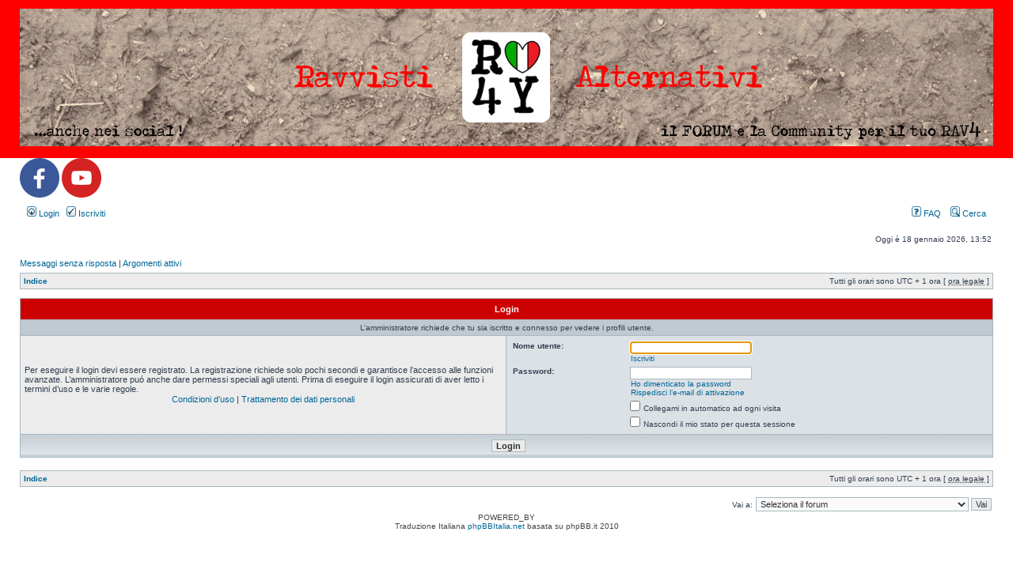

--- FILE ---
content_type: text/html; charset=UTF-8
request_url: http://www.rav4you.org/public/RAV4-FORUM/memberlist.php?mode=viewprofile&u=945&sid=e7a9f1b03ec56b687306978725b30960
body_size: 11589
content:
<!DOCTYPE html PUBLIC "-//W3C//DTD XHTML 1.0 Transitional//EN" "http://www.w3.org/TR/xhtml1/DTD/xhtml1-transitional.dtd">
<html xmlns="http://www.w3.org/1999/xhtml" dir="ltr" lang="it" xml:lang="it">
<head>

<meta http-equiv="content-type" content="text/html; charset=UTF-8" />
<meta http-equiv="content-language" content="it" />
<meta http-equiv="content-style-type" content="text/css" />
<meta http-equiv="imagetoolbar" content="no" />
<meta name="resource-type" content="document" />
<meta name="distribution" content="global" />
<meta name="copyright" content="2000, 2002, 2005, 2007 phpBB Group" />
<meta name="keywords" content="" />
<meta name="description" content="" />
<meta http-equiv="X-UA-Compatible" content="IE=EmulateIE7" />


<title>]]] RAV4YOU - RAV4 FORUM [[[ &bull; Login</title>



<link rel="stylesheet" href="./styles/R4Y/theme/stylesheet.css" type="text/css" />

<script type="text/javascript">
// <![CDATA[


function popup(url, width, height, name)
{
	if (!name)
	{
		name = '_popup';
	}

	window.open(url.replace(/&amp;/g, '&'), name, 'height=' + height + ',resizable=yes,scrollbars=yes,width=' + width);
	return false;
}

function jumpto()
{
	var page = prompt('Inserisci il numero della pagina alla quale vuoi andare.:', '');
	var per_page = '';
	var base_url = '';

	if (page !== null && !isNaN(page) && page == Math.floor(page) && page > 0)
	{
		if (base_url.indexOf('?') == -1)
		{
			document.location.href = base_url + '?start=' + ((page - 1) * per_page);
		}
		else
		{
			document.location.href = base_url.replace(/&amp;/g, '&') + '&start=' + ((page - 1) * per_page);
		}
	}
}

/**
* Find a member
*/
function find_username(url)
{
	popup(url, 760, 570, '_usersearch');
	return false;
}

/**
* Mark/unmark checklist
* id = ID of parent container, name = name prefix, state = state [true/false]
*/
function marklist(id, name, state)
{
	var parent = document.getElementById(id);
	if (!parent)
	{
		eval('parent = document.' + id);
	}

	if (!parent)
	{
		return;
	}

	var rb = parent.getElementsByTagName('input');
	
	for (var r = 0; r < rb.length; r++)
	{
		if (rb[r].name.substr(0, name.length) == name)
		{
			rb[r].checked = state;
		}
	}
}



// ]]>
</script>
</head>
<body class="ltr">

<a name="top"></a>

<div id="wrapheader">

	<div id="logodesc">
<br>
                <tr>
			<td><a href="http://www.rav4you.org" target="_blank"><img width="100%" src="./styles/R4Y/theme/images/OLD-ForumFango.png"></a></td>
		</tr>

	</div>

	<div id="menubar">
		<table width="100%" cellspacing="7">
		<tr>
<a href="https://www.facebook.com/groups/rav4you" target="_blank"><img src="./styles/R4Y/theme/images/FB.png"></a>&nbsp<a href="https://www.youtube.com/user/RAVvistiAlternativi" target="_blank"><img src="./styles/R4Y/theme/images/YT.png"></a>&nbsp
			<td class="genmed">
				<a href="./ucp.php?mode=login&amp;sid=26fdd7cb947e7380b42563d3de129ea2"><img src="./styles/R4Y/theme/images/icon_mini_login.gif" width="12" height="13" alt="*" /> Login</a>&nbsp; &nbsp;<a href="./ucp.php?mode=register&amp;sid=26fdd7cb947e7380b42563d3de129ea2"><img src="./styles/R4Y/theme/images/icon_mini_register.gif" width="12" height="13" alt="*" /> Iscriviti</a>
					
			</td>
			<td class="genmed" align="right">
				<a href="./faq.php?sid=26fdd7cb947e7380b42563d3de129ea2"><img src="./styles/R4Y/theme/images/icon_mini_faq.gif" width="12" height="13" alt="*" /> FAQ</a>
				&nbsp; &nbsp;<a href="./search.php?sid=26fdd7cb947e7380b42563d3de129ea2"><img src="./styles/R4Y/theme/images/icon_mini_search.gif" width="12" height="13" alt="*" /> Cerca</a>
			</td>
		</tr>
		</table>
	</div>

	<div id="datebar">
		<table width="100%" cellspacing="0">
		<tr>
			<td class="gensmall"></td>
			<td class="gensmall" align="right">Oggi è 18 gennaio 2026, 13:52<br /></td>
		</tr>
		</table>
	</div>

</div>

<div id="wrapcentre">
        
	
	<p class="searchbar">
		<span style="float: left;"><a href="./search.php?search_id=unanswered&amp;sid=26fdd7cb947e7380b42563d3de129ea2">Messaggi senza risposta</a> | <a href="./search.php?search_id=active_topics&amp;sid=26fdd7cb947e7380b42563d3de129ea2">Argomenti attivi</a></span>
		
	</p>
	

	<br style="clear: both;" />

	<table class="tablebg" width="100%" cellspacing="1" cellpadding="0" style="margin-top: 5px;">
	<tr>
		<td class="row1">
			<p class="breadcrumbs"><a href="./index.php?sid=26fdd7cb947e7380b42563d3de129ea2">Indice</a></p>
			<p class="datetime">Tutti gli orari sono UTC + 1 ora [ <abbr title="Ora legale in vigore">ora legale</abbr> ]</p>
		</td>
	</tr>
	</table>

	<br />

<form action="./ucp.php?mode=login&amp;sid=26fdd7cb947e7380b42563d3de129ea2" method="post">

<table class="tablebg" width="100%" cellspacing="1">
<tr>
	
		<th colspan="2">Login</th>
	
</tr>

	<tr>
		<td class="row3" colspan="2" align="center"><span class="gensmall">L’amministratore richiede che tu sia iscritto e connesso per vedere i profili utente.</span></td>
	</tr>

<tr>
	<td class="row1" width="50%">
		<p class="genmed">Per eseguire il login devi essere registrato. La registrazione richiede solo pochi secondi e garantisce l’accesso alle funzioni avanzate. L’amministratore puó anche dare permessi speciali agli utenti. Prima di eseguire il login assicurati di aver letto i termini d’uso e le varie regole.</p>

		<p class="genmed" align="center">
			<a href="./ucp.php?mode=terms&amp;sid=26fdd7cb947e7380b42563d3de129ea2">Condizioni d’uso</a> | <a href="./ucp.php?mode=privacy&amp;sid=26fdd7cb947e7380b42563d3de129ea2">Trattamento dei dati personali</a>
		</p>
	</td>
	
	<td class="row2">
	
		<table align="center" cellspacing="1" cellpadding="4" style="width: 100%;">
		

		<tr>
			<td valign="top" ><b class="gensmall">Nome utente:</b></td>
			<td><input class="post" type="text" name="username" size="25" value="" tabindex="1" />
				
					<br /><a class="gensmall" href="./ucp.php?mode=register&amp;sid=26fdd7cb947e7380b42563d3de129ea2">Iscriviti</a>
				
			</td>
		</tr>
		<tr>
			<td valign="top" ><b class="gensmall">Password:</b></td>
			<td>
				<input class="post" type="password" name="password" size="25" tabindex="2" />
				<br /><a class="gensmall" href="./ucp.php?mode=sendpassword&amp;sid=26fdd7cb947e7380b42563d3de129ea2">Ho dimenticato la password</a><br /><a class="gensmall" href="./ucp.php?mode=resend_act&amp;sid=26fdd7cb947e7380b42563d3de129ea2">Rispedisci l’e-mail di attivazione</a>
			</td>
		</tr>
		
			<tr>
				<td>&nbsp;</td>
				<td><input type="checkbox" class="radio" name="autologin" tabindex="3" /> <span class="gensmall">Collegami in automatico ad ogni visita</span></td>
			</tr>
			
			<tr>
				<td>&nbsp;</td>
				<td><input type="checkbox" class="radio" name="viewonline" tabindex="4" /> <span class="gensmall">Nascondi il mio stato per questa sessione</span></td>
			</tr>
		
		</table>
	</td>
</tr>



<input type="hidden" name="redirect" value="./memberlist.php?mode=viewprofile&amp;u=945&amp;sid=26fdd7cb947e7380b42563d3de129ea2" />

<tr>
	<td class="cat" colspan="2" align="center"><input type="hidden" name="sid" value="26fdd7cb947e7380b42563d3de129ea2" />
<input type="submit" name="login" class="btnmain" value="Login" tabindex="5" /></td>
</tr>
</table>

</form>

<br clear="all" />

<table class="tablebg" width="100%" cellspacing="1" cellpadding="0" style="margin-top: 5px;">
	<tr>
		<td class="row1">
			<p class="breadcrumbs"><a href="./index.php?sid=26fdd7cb947e7380b42563d3de129ea2">Indice</a></p>
			<p class="datetime">Tutti gli orari sono UTC + 1 ora [ <abbr title="Ora legale in vigore">ora legale</abbr> ]</p>
		</td>
	</tr>
	</table>

<br clear="all" />

<div align="right">
	<form method="post" name="jumpbox" action="./viewforum.php?sid=26fdd7cb947e7380b42563d3de129ea2" onsubmit="if(document.jumpbox.f.value == -1){return false;}">

	<table cellspacing="0" cellpadding="0" border="0">
	<tr>
		<td nowrap="nowrap"><span class="gensmall">Vai a:</span>&nbsp;<select name="f" onchange="if(this.options[this.selectedIndex].value != -1){ document.forms['jumpbox'].submit() }">

		
			<option value="-1">Seleziona il forum</option>
		<option value="-1">------------------</option>
			<option value="39">Perchè questo FORUM</option>
		
			<option value="1">&nbsp; &nbsp;Se hai un briciolo di curiosità... LEGGIMI !!!</option>
		
			<option value="2">&nbsp; &nbsp;Regole</option>
		
			<option value="3">&nbsp; &nbsp;Suggerimenti sul SITO &amp; FORUM</option>
		
			<option value="40">Prove &amp; Smanettamenti (del PROFILO)</option>
		
			<option value="30">&nbsp; &nbsp;...Provare per Credere !!!</option>
		
			<option value="41">RAV4YOU</option>
		
			<option value="29">&nbsp; &nbsp;Spazio LIBERTA'</option>
		
			<option value="4">&nbsp; &nbsp;Friends</option>
		
			<option value="5">&nbsp; &nbsp;Il mio RAV4</option>
		
			<option value="6">&nbsp; &nbsp;Mi piacerebbe...</option>
		
			<option value="35">&nbsp; &nbsp;&gt;&gt;&gt; VIDEO &lt;&lt;&lt;</option>
		
			<option value="37">&nbsp; &nbsp;For International FRIENDS</option>
		
			<option value="42">Smontiamo il RAV4?</option>
		
			<option value="21">&nbsp; &nbsp;Esterni</option>
		
			<option value="22">&nbsp; &nbsp;Interni</option>
		
			<option value="23">&nbsp; &nbsp;Motore Telaio Sospensioni</option>
		
			<option value="24">&nbsp; &nbsp;Manutenzione</option>
		
			<option value="43">Le due anime del RAV4</option>
		
			<option value="7">&nbsp; &nbsp;Dr. Jekyll o Mr. Hyde?</option>
		
			<option value="44">Su Strada: Pregi, Difetti e L'anima del Tuning</option>
		
			<option value="31">&nbsp; &nbsp;Impressioni ed Esperienze Personali</option>
		
			<option value="45">In Fuoristrada: Pregi, Difetti e Preparazioni Offroad</option>
		
			<option value="32">&nbsp; &nbsp;Impressioni ed Esperienze Personali</option>
		
			<option value="46">RAV4 WIKIPEDIA</option>
		
			<option value="28">&nbsp; &nbsp;FAQ RAV (in elaborazione)</option>
		
			<option value="14">&nbsp; &nbsp;Raccolta informazioni</option>
		
			<option value="15">&nbsp; &nbsp;Okkio alla magagna</option>
		
			<option value="16">&nbsp; &nbsp;Come funziona... a cosa serve...?</option>
		
			<option value="17">&nbsp; &nbsp;Fai da TE</option>
		
			<option value="47">Rav4 BLOG</option>
		
			<option value="25">&nbsp; &nbsp;In giro per il Mondo</option>
		
			<option value="26">&nbsp; &nbsp;Itinerari per il mio RAV4</option>
		
			<option value="27">&nbsp; &nbsp;Storie</option>
		
			<option value="48">4x4 World</option>
		
			<option value="18">&nbsp; &nbsp;Dall'Alfa alla Zastava</option>
		
			<option value="19">&nbsp; &nbsp;Meetings</option>
		
			<option value="20">&nbsp; &nbsp;News dall' Italia e dal Mondo</option>
		
			<option value="49">SHOP + Vendo &amp; Compro</option>
		
			<option value="33">&nbsp; &nbsp;Vendo &amp; SHOP</option>
		
			<option value="34">&nbsp; &nbsp;Compro</option>
		
			<option value="50">&gt;&gt;&gt; Ma quanta bella gente! &lt;&lt;&lt;</option>
		
			<option value="38">&nbsp; &nbsp;Counter Visitatori + PRIVACY COOKIE</option>
		

		</select>&nbsp;<input class="btnlite" type="submit" value="Vai" /></td>
	</tr>
	</table>

	</form>
</div>

<script type="text/javascript">
// <![CDATA[
	(function()
	{
		var elements = document.getElementsByName("username");
		for (var i = 0; i < elements.length; ++i)
		{
			if (elements[i].tagName.toLowerCase() == 'input')
			{
				elements[i].focus();
				break;
			}
		}
	})();
// ]]>
</script>


</div>

<div id="wrapfooter">
	
	<span class="copyright">POWERED_BY
	<br />Traduzione Italiana <a href="http://www.phpbbitalia.net/">phpBBItalia.net</a> basata su phpBB.it 2010</span>
</div>

</body>
</html>